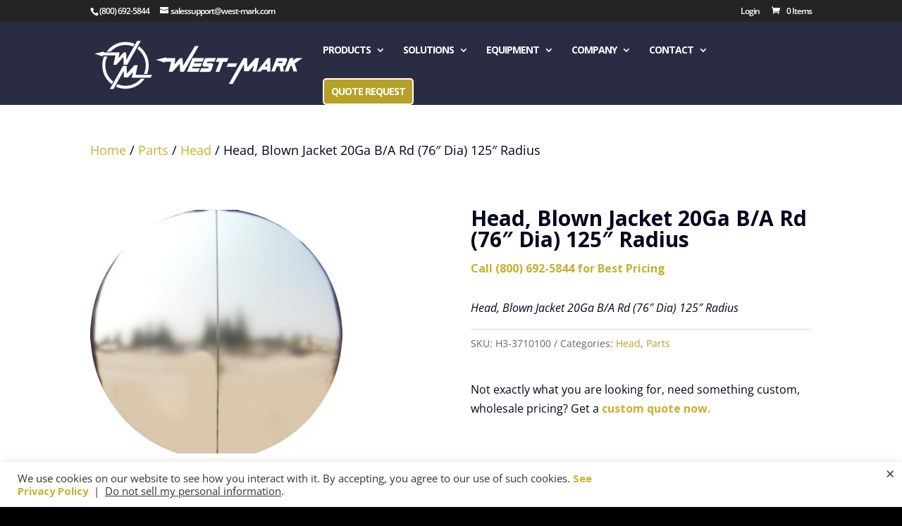

--- FILE ---
content_type: text/css
request_url: https://www.west-mark.com/wp-content/plugins/ultimate-carousel-for-divi-premium/styles/style.min.css?ver=5.0.0
body_size: -239
content:
html[dir=rtl] .wpt-ultimate-carousel .swiper-button-prev{-ms-flex-order:2;order:2}

--- FILE ---
content_type: text/css
request_url: https://www.west-mark.com/wp-content/plugins/slick-popup-pro/libs/css/styles.css?ver=6.8.3
body_size: 2469
content:
/****************************************************************
	Enquiry Popup Form Styles 
****************************************************************/
div.sppro_curtain {
  background: none repeat scroll 0 0 rgba(0, 0, 0, 0.85);
  border-radius: 0;
  bottom: 0;
  display: none;
  position: fixed;
  top: 0;
  width: 100%;
  z-index: 10002;
}
.sppro_popupBoxClose {
	background: rgba(255,255,255,0.1);
	font-family: Open Sans; 
	color: #000;
	cursor: pointer;
	font-size: 18px;
	font-weight: bold;		
	position: absolute;
	right: 0;
	top: 0;
	transition: all 0.15s ease-in; 	
	z-index: 100001;
}
.sppro_popupBoxClose:hover {
	background: rgba(255,255,255,0.85);
	color: #333; 
	font-weight: bold;
	
	/*
	-ms-transform: rotate(360deg);
    -webkit-transform: rotate(360deg); 
    transform: rotate(360deg); */	
}
.sppro_popupBoxClose.closeIcon-normal {
	/*line-height: 68px;*/
	padding: 0 10px; 
}
.sppro_popupBoxClose.closeIcon-circle {
	height: 24px; 
	width: 24px; 
	border-radius: 50%; 
	text-align: center; 
	line-height: 24px; 
}
.sppro_popup_box.manage {
	display:none;
}
.sppro-showpopup, .sppro-closepopup {
	cursor: pointer; 
}
.sppro_popup_box {
  bottom: 0;  
  left: calc(50% - 300px);
  margin-left: 0px;
  position: fixed;
  top: 0;
  width: 600px;
  max-width: 90%; 
  z-index: 100000;  
  overflow: hidden;
}
.sppro_popup_box.sp_image, 
.sppro_popup_box.sp_video, 
.sppro_popup_box.sp_maps, 
.sppro_popup_box.sp_html {
	overflow: visible;
}	
.sppro_popup_box.sp_image .wpcf7, 
.sppro_popup_box.sp_video .wpcf7, 
.sppro_popup_box.sp_maps .wpcf7 {
	display: none
}
.sppro_popup_box.sp_image .sppro_form.no-form, 
.sppro_popup_box.sp_video .sppro_form.no-form, 
.sppro_popup_box.sp_maps .sppro_form.no-form {
	display: none
}	
.sppro_popup_box.sp_video .sppro_popup_description, 
.sppro_popup_box.sp_maps .sppro_popup_description, 
.sppro_popup_box.sp_html .sppro_popup_description {
	min-width: 95%;
}
.sppro_popup_box.sp_video .sppro_form_container, 
.sppro_popup_box.sp_maps .sppro_form_container, 
.sppro_popup_box.sp_html .sppro_form_container {
	width: 95%;
	margin: 10px 0px -10px 15px !important;
	border-bottom: 1px solid rgba(0,0,0,0.01) !important;
    border-radius: 0px !important;
    height: auto !important;
}	
.sppro_popup_box.sp_image{
	background: rgba(0,0,0,0.01) !important;
    border-bottom: 5px solid rgba(0,0,0,0.01) !important;
    border-radius: 0px !important;
}
.sppro_popup_box.sp_image .sppro_popupBoxClose.closeIcon-circle{
    background: red;
    color: white;
}
.sppro_popup_box.sp_image .sppro_form_container  {
    width: 100%;
}
.sppro_popup_box.sp_image .sppro_popup_description  {
    padding: 0; 
    margin: 0; 
    width: 100%;
}
.sppro_popup_box.sp_image .sppro_popup_description img {
    margin: 0; 
}
.sp_image img {
    width: 100%;
    height: 100%;
}
.sppro_popup_box  a:hover {
	text-decoration: none; 
}
.sppro_form_container {
	max-height: 100%; 	
	overflow: hidden; 
}
.sppro_popup_title {
  margin-bottom: 0px;
  padding: 10px 20px;
  text-align: center;
}
.sppro_popup_description {  
  margin: 20px auto 20px;
  text-align:center;
  width: 90%;
}
.no-form {
  text-align: center;
  margin: 60px 0;
  padding: 40px 0;
  font-weight: bold;
  color: slategrey;
}


/****************************************************************
	Side Button
****************************************************************/
a.sppro_sideEnquiry {
  cursor: pointer;
  height: auto;
  padding: 5px 10px;
  position: fixed;
  text-align: center;
  text-decoration: none;
  z-index: 1001;
  white-space:nowrap;
}
a.sppro_sideEnquiry.pos_right {  
  right: -52px;
  top: 47.5%;
  height: auto;
  transform: rotate(-90deg);
  -webkit-transform: rotate(-90deg);
  -moz-transform: rotate(-90deg);
  -o-transform: rotate(-90deg);
  border-radius: 5px 5px 0 0;
}
a.sppro_sideEnquiry.pos_left {  
  left: -50px;
  top: 45%;
  height: auto;
  transform: rotate(90deg);
  -webkit-transform: rotate(90deg);
  -moz-transform: rotate(90deg);
  -o-transform: rotate(90deg);
  border-radius: 5px 5px 0 0;
}
a.sppro_sideEnquiry.pos_bottom {  
  left: -50px;
  bottom: 0; 
  height: auto;
  border-radius: 5px 5px 0 0;
}
a.sppro_sideEnquiry.pos_botright {  
  right: 0; 
  bottom: 0; 
  height: auto;
  border-radius: 5px 0 0 0;
}
a.sppro_sideEnquiry.pos_botleft {  
  left: 0;  
  bottom: 0;
  height: auto; 
  border-radius: 0 5px 0 0;
}
a.sppro_sideEnquiry.pos_botcenter {  
  left: 45%;  
  bottom: 0; 
  height: auto;
  border-radius: 5px 5px 0 0;
}
a.sppro_sideEnquiry.pos_top {  
  left: -50px;  
  top: 0; 
  height: auto;
  border-radius: 0 0 5px 5px;
}
a.sppro_sideEnquiry.pos_topleft {  
  left: 0;  
  top: 0; 
  height: auto;
  border-radius: 0 0 5px 0;
}
a.sppro_sideEnquiry.pos_topright {  
  right: 0;  
  top: 0;
  height: auto; 
  border-radius: 0 0 0 5px;
}
a.sppro_sideEnquiry.pos_topcenter {  
  left: 45%;  
  top: 0; 
  height: auto;
  border-radius: 0 0 5px 5px;
}
a.sppro_sideEnquiry:hover {
	color: #efefef; 	
	text-decoration: none; 
}

/****************************************************************
	Popup Layouts
****************************************************************/
.sppro_popup_box.layout_full {  
  max-height: 100%;
}
.sppro_popup_box.layout_centered {  
  max-height: 76%;
  top: 12%;
}
.sppro_popup_box.layout_full-page {  
  max-height: 100%; 
  height: 100%; 
  width: 100%; 
  max-width: 100%; 
  left: 0; 
}
.sppro_popup_box.layout_full-page .sppro_form_container {  
	max-width: 100%; 
	margin-left: auto; 
	margin-right: auto; 
}
.sppro_popup_box.layout_corner-fixed  {  
	width: 600px; 
}
.sppro_popup_box.layout_corner-fixed.corner_left  {  
	left: 0; 
}
.sppro_popup_box.layout_corner-fixed.corner_right  {  
	left: auto; 
	right: 0; 
}
.sppro_popup_box.layout_widgetized  {  
	width: 420px; 
	height: 440px; 
}
.sppro_popup_box.layout_widgetized.left_bottom {  
	left: 0; 
	top: auto; 
	bottom: 0; 
	right: auto; 
}
.sppro_popup_box.layout_widgetized.right_bottom {  
	top: auto; 
	left: auto; 
	bottom: 0; 
	right: 0;	
}
.sppro_popup_box.layout_widgetized.centered_bottom {  
	top: auto; 
	left: auto; 
	bottom: 0; 
	right: auto; 
}
.sppro_popup_box.layout_widgetized.left_top {  
	left: 0; 
	top: 0; 
	right: auto; 
}
.sppro_popup_box.layout_widgetized.right_top {  
	top: 0; 
	right: 0;	
	left: auto; 
}
.sppro_popup_box.layout_widgetized.centered_top {  
	top: 0; 
	right: auto; 
	left: auto; 	
}

/****************************************************************
	Form Styles
****************************************************************/
.sppro_popup_box .wpcf7 {	
	width: 90%;
	margin: 0 auto 
}
.sppro_popup_box .wpcf7 ul {
  list-style: none outside none;
  margin: 0;
}
.sppro_popup_box form{
	
}
.sppro_popup_box form p {
	margin-bottom: 5px; 
}
.sppro_popup_box li > span{
	width: 100%;
}
.sppro_popup_box .wpcf7-form-control-wrap {
	display: block;
	position: relative; 
}
.sppro_popup_box .wpcf7-form-control-wrap + .wpcf7-checkbox, 
.sppro_popup_box .wpcf7-form-control-wrap + .wpcf7-radio {
	display: inherit; 
}

/* #wpcf7-f251-p24-o2 input, #wpcf7-f251-p24-o2 textarea { */
/*.sppro_popup_box input, .sppro_popup_box input[type="text"], .sppro_popup_box textarea, .sppro_popup_box  select  { */
.sppro_popup_box input[type="*"], .sppro_popup_box input[type="text"], 
.sppro_popup_box input[type="password"], .sppro_popup_box input[type="url"], 
.sppro_popup_box input[type="email"], .sppro_popup_box input[type="tel"], 
.sppro_popup_box input[type="date"], .sppro_popup_box input[type="number"],  
.sppro_popup_box input[type="hidden"], .sppro_popup_box textarea, .sppro_popup_box select {
  padding: 8px 6px;  
  border: 1px solid #ccc;
  border-radius: 2px;
  max-width:none;  
  width: 100%; 
  margin-bottom: 0;  
  transition: all 0.4s ease-in; 
  height: 36px; 
}
#splite_popup_box input[type=checkbox], #splite_popup_box input[type=radio] {
	height: auto; 
	padding: 0; 
	width: auto; 
}
#splite_popup_box input[type="submit"] {
	height: auto; 
}
.sppro_popup_box textarea {
	height: 80px;
}
.sppro_popup_box  select  {
}
.sppro_popup_box .wpcf7-quiz-label {
  color: #484848;
  display: inline;
  margin-top: 20px;
}
.sppro_popup_box input.wpcf7-form-control.wpcf7-quiz {
  margin: 0 0 0 20px;
  text-align: center;
  width: 40px;
}
.sppro_popup_box input.wpcf7-form-control.wpcf7-submit {  
	width: auto;
	margin: 20px auto 10px;
	float: none;
	display: block;	
}
.sppro_popup_box  div.wpcf7 img.ajax-loader {
  border: none;
  vertical-align: middle;
  margin: 3px auto 5px;
	background: #f1f1f1 none repeat scroll 0 0;
	border-radius: 50%;
	box-shadow: 0 0 5px 3px #333333;
	height: 40px;
	left: calc(50% - 22.5px);
	padding: 5px;
	position: fixed;
	top: calc(50% - 22.5px);
	visibility: visible;
	width: 40px;
}
/* Ajax Loader for Contact Form 7 - Version 4.6 */
.sppro_popup_box  div.wpcf7 span.ajax-loader {
	border-radius: 50%;
	left: calc(50% - 22.5px);
	position: absolute;
	top: calc(50% - 22.5px);
}
.sppro_popup_box.layout_widgetized div.wpcf7 span.ajax-loader {
	position: absolute;
}
.sppro_popup_box div.wpcf7 span.ajax-loader.is-active {
	background-color: #f1f1f1;
	padding: 20px; 
	height: 25px;
	width: 25px;
	background-size: 50%;
	background-repeat: no-repeat;
	background-position: center center;
}
.sppro_popup_box .widget_widget_text {
    display: none;
}
.sppro_popup_box div.wpcf7-response-output {
	font-size: 0.85em;
    line-height: 1.3em;
    margin: 0;
    padding: 5px 10px 0px;
    border-radius: 0;
    border: 0;
    position: absolute;
    bottom: 0px;
    width: 100%;
	left: 0; 
	text-align: center; 
	font-family: Open Sans; 
}
.sppro_popup_box div.wpcf7-mail-sent-ok {
	border: 0px solid #efefef;
	border-bottom:0;
	color: #074C97;
}
.sppro_popup_box .wpcf7-not-valid {
	border-color: #ff0033 !important; 
}

.sppro_popup_box .wpcf7-form > p {
  letter-spacing: 1px;
}

/* Slick Popup Column Classes */
.spp-row {
  overflow: hidden;
}
.spp-left-col {
	float: left;
  width: 49%;
  padding-right: 5px;
}
.spp-right-col {
	float: left;
  width: 49%;
  padding-left: 5px;
}
.spp-full-col {
	float: none; 
	width: 100%; 
	display: block; 
}
.spp-clear {
	clear: both;
	display: block; 
}
span.wpcf7-list-item {
    display: block;
    margin: 0 0 0 1em;
}


/************************************
******** LOGIN FORM STYLES ***********
*************************************/
.sppro_popup_box.login {
    width: 320px;
    height: 340px;
}
.sppro_popup_box.login .sppro_popup_description {
    display: none;
}
.sppro-form {
  border-radius: 5px;
  padding: 20px;
  max-width: 300px;
  max-height: 375px;
	transition: all 0.7s ease-in; 
}
.sppro-form-row {
	margin-bottom: 0.5rem; 	
}
.sppro-form-row:last-child {
	margin-bottom: 0; 	
}
.sppro-form .sppro-submit {
    background-color: green; 
    color: white;
    padding: 14px 20px;
    margin: 8px 0;
    border: none;
    border-radius: 4px;
    cursor: pointer;
}
.sppro-form .sppro-submit:hover {
    background-color: #00A560;
}
.sppro-submit.sppro_lostpassword_button {
	width: 100%; 
}
.sppro_toggleHandle {
    font-size: 0.85em;
    display: inline-block;
    float: right;
    line-height: 60px;
}
.sppro-status {
  position: absolute;
  bottom: 0;
  text-align: center;
  width: 100%;
  left: 0;
  font-size: 0.9em;
  font-weight: bold;		
	padding-top: 5px; 
}
.sppro_popup_box form .sppro-status p {
	margin-bottom: 0; 
}
.sppro-status p.error {
	
}
.sppro-status p.success {
	
}
.toggleHandle {
	float: right; 
}
.sppro-form {
	margin: 0px auto;
}


@media (max-width: 767px) {	
	a.sppro_sideEnquiry.on_mobile {
		font-size: 13px;
		padding: 3px 10px; 
	}
	a.sppro_sideEnquiry.disabled_on_mobile {
		display: none; 
	}
	
	.sppro_popup_box input.wpcf7-form-control.wpcf7-submit {
		width: 60%;
		width: auto;
	}
	
	.sppro_form_container {
		overflow-y: scroll;
	}
}

@media (max-width: 480px) {
	
}